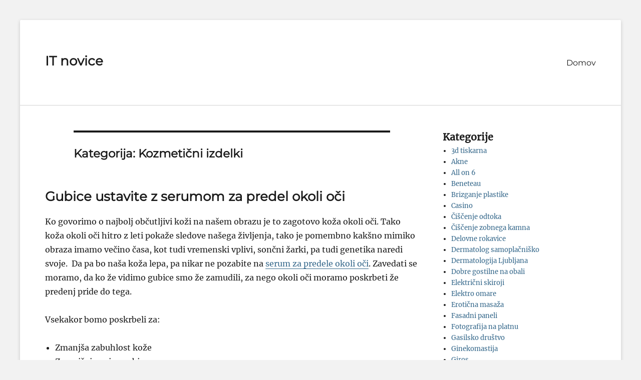

--- FILE ---
content_type: text/html; charset=UTF-8
request_url: https://www.itnovice.si/category/kozmeticni-izdelki/
body_size: 11830
content:
        <!DOCTYPE html>
        <html dir="ltr" lang="sl-SI" prefix="og: https://ogp.me/ns#">
        
<head>
        <meta charset="UTF-8">
        <meta name="viewport" content="width=device-width, initial-scale=1, minimum-scale=1">
        <link rel="profile" href="http://gmpg.org/xfn/11">
        <link rel="pingback" href="https://www.itnovice.si/xmlrpc.php">
        <title>Kozmetični izdelki - IT novice</title>

		<!-- All in One SEO 4.9.3 - aioseo.com -->
	<meta name="robots" content="max-image-preview:large" />
	<link rel="canonical" href="https://www.itnovice.si/category/kozmeticni-izdelki/" />
	<meta name="generator" content="All in One SEO (AIOSEO) 4.9.3" />
		<script type="application/ld+json" class="aioseo-schema">
			{"@context":"https:\/\/schema.org","@graph":[{"@type":"BreadcrumbList","@id":"https:\/\/www.itnovice.si\/category\/kozmeticni-izdelki\/#breadcrumblist","itemListElement":[{"@type":"ListItem","@id":"https:\/\/www.itnovice.si#listItem","position":1,"name":"Domov","item":"https:\/\/www.itnovice.si","nextItem":{"@type":"ListItem","@id":"https:\/\/www.itnovice.si\/category\/kozmeticni-izdelki\/#listItem","name":"Kozmeti\u010dni izdelki"}},{"@type":"ListItem","@id":"https:\/\/www.itnovice.si\/category\/kozmeticni-izdelki\/#listItem","position":2,"name":"Kozmeti\u010dni izdelki","previousItem":{"@type":"ListItem","@id":"https:\/\/www.itnovice.si#listItem","name":"Domov"}}]},{"@type":"CollectionPage","@id":"https:\/\/www.itnovice.si\/category\/kozmeticni-izdelki\/#collectionpage","url":"https:\/\/www.itnovice.si\/category\/kozmeticni-izdelki\/","name":"Kozmeti\u010dni izdelki - IT novice","inLanguage":"sl-SI","isPartOf":{"@id":"https:\/\/www.itnovice.si\/#website"},"breadcrumb":{"@id":"https:\/\/www.itnovice.si\/category\/kozmeticni-izdelki\/#breadcrumblist"}},{"@type":"Organization","@id":"https:\/\/www.itnovice.si\/#organization","name":"IT novice","url":"https:\/\/www.itnovice.si\/"},{"@type":"WebSite","@id":"https:\/\/www.itnovice.si\/#website","url":"https:\/\/www.itnovice.si\/","name":"IT novice","inLanguage":"sl-SI","publisher":{"@id":"https:\/\/www.itnovice.si\/#organization"}}]}
		</script>
		<!-- All in One SEO -->

<link rel="alternate" type="application/rss+xml" title="IT novice &raquo; Vir" href="https://www.itnovice.si/feed/" />
<link rel="alternate" type="application/rss+xml" title="IT novice &raquo; Vir komentarjev" href="https://www.itnovice.si/comments/feed/" />
<link rel="alternate" type="application/rss+xml" title="IT novice &raquo; Kozmetični izdelki Vir kategorije" href="https://www.itnovice.si/category/kozmeticni-izdelki/feed/" />
<style id='wp-img-auto-sizes-contain-inline-css' type='text/css'>
img:is([sizes=auto i],[sizes^="auto," i]){contain-intrinsic-size:3000px 1500px}
/*# sourceURL=wp-img-auto-sizes-contain-inline-css */
</style>
<style id='wp-emoji-styles-inline-css' type='text/css'>

	img.wp-smiley, img.emoji {
		display: inline !important;
		border: none !important;
		box-shadow: none !important;
		height: 1em !important;
		width: 1em !important;
		margin: 0 0.07em !important;
		vertical-align: -0.1em !important;
		background: none !important;
		padding: 0 !important;
	}
/*# sourceURL=wp-emoji-styles-inline-css */
</style>
<style id='wp-block-library-inline-css' type='text/css'>
:root{--wp-block-synced-color:#7a00df;--wp-block-synced-color--rgb:122,0,223;--wp-bound-block-color:var(--wp-block-synced-color);--wp-editor-canvas-background:#ddd;--wp-admin-theme-color:#007cba;--wp-admin-theme-color--rgb:0,124,186;--wp-admin-theme-color-darker-10:#006ba1;--wp-admin-theme-color-darker-10--rgb:0,107,160.5;--wp-admin-theme-color-darker-20:#005a87;--wp-admin-theme-color-darker-20--rgb:0,90,135;--wp-admin-border-width-focus:2px}@media (min-resolution:192dpi){:root{--wp-admin-border-width-focus:1.5px}}.wp-element-button{cursor:pointer}:root .has-very-light-gray-background-color{background-color:#eee}:root .has-very-dark-gray-background-color{background-color:#313131}:root .has-very-light-gray-color{color:#eee}:root .has-very-dark-gray-color{color:#313131}:root .has-vivid-green-cyan-to-vivid-cyan-blue-gradient-background{background:linear-gradient(135deg,#00d084,#0693e3)}:root .has-purple-crush-gradient-background{background:linear-gradient(135deg,#34e2e4,#4721fb 50%,#ab1dfe)}:root .has-hazy-dawn-gradient-background{background:linear-gradient(135deg,#faaca8,#dad0ec)}:root .has-subdued-olive-gradient-background{background:linear-gradient(135deg,#fafae1,#67a671)}:root .has-atomic-cream-gradient-background{background:linear-gradient(135deg,#fdd79a,#004a59)}:root .has-nightshade-gradient-background{background:linear-gradient(135deg,#330968,#31cdcf)}:root .has-midnight-gradient-background{background:linear-gradient(135deg,#020381,#2874fc)}:root{--wp--preset--font-size--normal:16px;--wp--preset--font-size--huge:42px}.has-regular-font-size{font-size:1em}.has-larger-font-size{font-size:2.625em}.has-normal-font-size{font-size:var(--wp--preset--font-size--normal)}.has-huge-font-size{font-size:var(--wp--preset--font-size--huge)}.has-text-align-center{text-align:center}.has-text-align-left{text-align:left}.has-text-align-right{text-align:right}.has-fit-text{white-space:nowrap!important}#end-resizable-editor-section{display:none}.aligncenter{clear:both}.items-justified-left{justify-content:flex-start}.items-justified-center{justify-content:center}.items-justified-right{justify-content:flex-end}.items-justified-space-between{justify-content:space-between}.screen-reader-text{border:0;clip-path:inset(50%);height:1px;margin:-1px;overflow:hidden;padding:0;position:absolute;width:1px;word-wrap:normal!important}.screen-reader-text:focus{background-color:#ddd;clip-path:none;color:#444;display:block;font-size:1em;height:auto;left:5px;line-height:normal;padding:15px 23px 14px;text-decoration:none;top:5px;width:auto;z-index:100000}html :where(.has-border-color){border-style:solid}html :where([style*=border-top-color]){border-top-style:solid}html :where([style*=border-right-color]){border-right-style:solid}html :where([style*=border-bottom-color]){border-bottom-style:solid}html :where([style*=border-left-color]){border-left-style:solid}html :where([style*=border-width]){border-style:solid}html :where([style*=border-top-width]){border-top-style:solid}html :where([style*=border-right-width]){border-right-style:solid}html :where([style*=border-bottom-width]){border-bottom-style:solid}html :where([style*=border-left-width]){border-left-style:solid}html :where(img[class*=wp-image-]){height:auto;max-width:100%}:where(figure){margin:0 0 1em}html :where(.is-position-sticky){--wp-admin--admin-bar--position-offset:var(--wp-admin--admin-bar--height,0px)}@media screen and (max-width:600px){html :where(.is-position-sticky){--wp-admin--admin-bar--position-offset:0px}}

/*# sourceURL=wp-block-library-inline-css */
</style><style id='wp-block-categories-inline-css' type='text/css'>
.wp-block-categories{box-sizing:border-box}.wp-block-categories.alignleft{margin-right:2em}.wp-block-categories.alignright{margin-left:2em}.wp-block-categories.wp-block-categories-dropdown.aligncenter{text-align:center}.wp-block-categories .wp-block-categories__label{display:block;width:100%}
/*# sourceURL=https://www.itnovice.si/wp-includes/blocks/categories/style.min.css */
</style>
<style id='wp-block-heading-inline-css' type='text/css'>
h1:where(.wp-block-heading).has-background,h2:where(.wp-block-heading).has-background,h3:where(.wp-block-heading).has-background,h4:where(.wp-block-heading).has-background,h5:where(.wp-block-heading).has-background,h6:where(.wp-block-heading).has-background{padding:1.25em 2.375em}h1.has-text-align-left[style*=writing-mode]:where([style*=vertical-lr]),h1.has-text-align-right[style*=writing-mode]:where([style*=vertical-rl]),h2.has-text-align-left[style*=writing-mode]:where([style*=vertical-lr]),h2.has-text-align-right[style*=writing-mode]:where([style*=vertical-rl]),h3.has-text-align-left[style*=writing-mode]:where([style*=vertical-lr]),h3.has-text-align-right[style*=writing-mode]:where([style*=vertical-rl]),h4.has-text-align-left[style*=writing-mode]:where([style*=vertical-lr]),h4.has-text-align-right[style*=writing-mode]:where([style*=vertical-rl]),h5.has-text-align-left[style*=writing-mode]:where([style*=vertical-lr]),h5.has-text-align-right[style*=writing-mode]:where([style*=vertical-rl]),h6.has-text-align-left[style*=writing-mode]:where([style*=vertical-lr]),h6.has-text-align-right[style*=writing-mode]:where([style*=vertical-rl]){rotate:180deg}
/*# sourceURL=https://www.itnovice.si/wp-includes/blocks/heading/style.min.css */
</style>
<style id='wp-block-group-inline-css' type='text/css'>
.wp-block-group{box-sizing:border-box}:where(.wp-block-group.wp-block-group-is-layout-constrained){position:relative}
/*# sourceURL=https://www.itnovice.si/wp-includes/blocks/group/style.min.css */
</style>
<style id='wp-block-group-theme-inline-css' type='text/css'>
:where(.wp-block-group.has-background){padding:1.25em 2.375em}
/*# sourceURL=https://www.itnovice.si/wp-includes/blocks/group/theme.min.css */
</style>
<style id='global-styles-inline-css' type='text/css'>
:root{--wp--preset--aspect-ratio--square: 1;--wp--preset--aspect-ratio--4-3: 4/3;--wp--preset--aspect-ratio--3-4: 3/4;--wp--preset--aspect-ratio--3-2: 3/2;--wp--preset--aspect-ratio--2-3: 2/3;--wp--preset--aspect-ratio--16-9: 16/9;--wp--preset--aspect-ratio--9-16: 9/16;--wp--preset--color--black: #000000;--wp--preset--color--cyan-bluish-gray: #abb8c3;--wp--preset--color--white: #ffffff;--wp--preset--color--pale-pink: #f78da7;--wp--preset--color--vivid-red: #cf2e2e;--wp--preset--color--luminous-vivid-orange: #ff6900;--wp--preset--color--luminous-vivid-amber: #fcb900;--wp--preset--color--light-green-cyan: #7bdcb5;--wp--preset--color--vivid-green-cyan: #00d084;--wp--preset--color--pale-cyan-blue: #8ed1fc;--wp--preset--color--vivid-cyan-blue: #0693e3;--wp--preset--color--vivid-purple: #9b51e0;--wp--preset--color--medium-black: #222222;--wp--preset--color--gray: #f2f2f2;--wp--preset--color--blue: #34678a;--wp--preset--gradient--vivid-cyan-blue-to-vivid-purple: linear-gradient(135deg,rgb(6,147,227) 0%,rgb(155,81,224) 100%);--wp--preset--gradient--light-green-cyan-to-vivid-green-cyan: linear-gradient(135deg,rgb(122,220,180) 0%,rgb(0,208,130) 100%);--wp--preset--gradient--luminous-vivid-amber-to-luminous-vivid-orange: linear-gradient(135deg,rgb(252,185,0) 0%,rgb(255,105,0) 100%);--wp--preset--gradient--luminous-vivid-orange-to-vivid-red: linear-gradient(135deg,rgb(255,105,0) 0%,rgb(207,46,46) 100%);--wp--preset--gradient--very-light-gray-to-cyan-bluish-gray: linear-gradient(135deg,rgb(238,238,238) 0%,rgb(169,184,195) 100%);--wp--preset--gradient--cool-to-warm-spectrum: linear-gradient(135deg,rgb(74,234,220) 0%,rgb(151,120,209) 20%,rgb(207,42,186) 40%,rgb(238,44,130) 60%,rgb(251,105,98) 80%,rgb(254,248,76) 100%);--wp--preset--gradient--blush-light-purple: linear-gradient(135deg,rgb(255,206,236) 0%,rgb(152,150,240) 100%);--wp--preset--gradient--blush-bordeaux: linear-gradient(135deg,rgb(254,205,165) 0%,rgb(254,45,45) 50%,rgb(107,0,62) 100%);--wp--preset--gradient--luminous-dusk: linear-gradient(135deg,rgb(255,203,112) 0%,rgb(199,81,192) 50%,rgb(65,88,208) 100%);--wp--preset--gradient--pale-ocean: linear-gradient(135deg,rgb(255,245,203) 0%,rgb(182,227,212) 50%,rgb(51,167,181) 100%);--wp--preset--gradient--electric-grass: linear-gradient(135deg,rgb(202,248,128) 0%,rgb(113,206,126) 100%);--wp--preset--gradient--midnight: linear-gradient(135deg,rgb(2,3,129) 0%,rgb(40,116,252) 100%);--wp--preset--font-size--small: 13px;--wp--preset--font-size--medium: 20px;--wp--preset--font-size--large: 26px;--wp--preset--font-size--x-large: 42px;--wp--preset--font-size--normal: 16px;--wp--preset--font-size--huge: 28px;--wp--preset--spacing--20: 0.44rem;--wp--preset--spacing--30: 0.67rem;--wp--preset--spacing--40: 1rem;--wp--preset--spacing--50: 1.5rem;--wp--preset--spacing--60: 2.25rem;--wp--preset--spacing--70: 3.38rem;--wp--preset--spacing--80: 5.06rem;--wp--preset--shadow--natural: 6px 6px 9px rgba(0, 0, 0, 0.2);--wp--preset--shadow--deep: 12px 12px 50px rgba(0, 0, 0, 0.4);--wp--preset--shadow--sharp: 6px 6px 0px rgba(0, 0, 0, 0.2);--wp--preset--shadow--outlined: 6px 6px 0px -3px rgb(255, 255, 255), 6px 6px rgb(0, 0, 0);--wp--preset--shadow--crisp: 6px 6px 0px rgb(0, 0, 0);}:where(.is-layout-flex){gap: 0.5em;}:where(.is-layout-grid){gap: 0.5em;}body .is-layout-flex{display: flex;}.is-layout-flex{flex-wrap: wrap;align-items: center;}.is-layout-flex > :is(*, div){margin: 0;}body .is-layout-grid{display: grid;}.is-layout-grid > :is(*, div){margin: 0;}:where(.wp-block-columns.is-layout-flex){gap: 2em;}:where(.wp-block-columns.is-layout-grid){gap: 2em;}:where(.wp-block-post-template.is-layout-flex){gap: 1.25em;}:where(.wp-block-post-template.is-layout-grid){gap: 1.25em;}.has-black-color{color: var(--wp--preset--color--black) !important;}.has-cyan-bluish-gray-color{color: var(--wp--preset--color--cyan-bluish-gray) !important;}.has-white-color{color: var(--wp--preset--color--white) !important;}.has-pale-pink-color{color: var(--wp--preset--color--pale-pink) !important;}.has-vivid-red-color{color: var(--wp--preset--color--vivid-red) !important;}.has-luminous-vivid-orange-color{color: var(--wp--preset--color--luminous-vivid-orange) !important;}.has-luminous-vivid-amber-color{color: var(--wp--preset--color--luminous-vivid-amber) !important;}.has-light-green-cyan-color{color: var(--wp--preset--color--light-green-cyan) !important;}.has-vivid-green-cyan-color{color: var(--wp--preset--color--vivid-green-cyan) !important;}.has-pale-cyan-blue-color{color: var(--wp--preset--color--pale-cyan-blue) !important;}.has-vivid-cyan-blue-color{color: var(--wp--preset--color--vivid-cyan-blue) !important;}.has-vivid-purple-color{color: var(--wp--preset--color--vivid-purple) !important;}.has-black-background-color{background-color: var(--wp--preset--color--black) !important;}.has-cyan-bluish-gray-background-color{background-color: var(--wp--preset--color--cyan-bluish-gray) !important;}.has-white-background-color{background-color: var(--wp--preset--color--white) !important;}.has-pale-pink-background-color{background-color: var(--wp--preset--color--pale-pink) !important;}.has-vivid-red-background-color{background-color: var(--wp--preset--color--vivid-red) !important;}.has-luminous-vivid-orange-background-color{background-color: var(--wp--preset--color--luminous-vivid-orange) !important;}.has-luminous-vivid-amber-background-color{background-color: var(--wp--preset--color--luminous-vivid-amber) !important;}.has-light-green-cyan-background-color{background-color: var(--wp--preset--color--light-green-cyan) !important;}.has-vivid-green-cyan-background-color{background-color: var(--wp--preset--color--vivid-green-cyan) !important;}.has-pale-cyan-blue-background-color{background-color: var(--wp--preset--color--pale-cyan-blue) !important;}.has-vivid-cyan-blue-background-color{background-color: var(--wp--preset--color--vivid-cyan-blue) !important;}.has-vivid-purple-background-color{background-color: var(--wp--preset--color--vivid-purple) !important;}.has-black-border-color{border-color: var(--wp--preset--color--black) !important;}.has-cyan-bluish-gray-border-color{border-color: var(--wp--preset--color--cyan-bluish-gray) !important;}.has-white-border-color{border-color: var(--wp--preset--color--white) !important;}.has-pale-pink-border-color{border-color: var(--wp--preset--color--pale-pink) !important;}.has-vivid-red-border-color{border-color: var(--wp--preset--color--vivid-red) !important;}.has-luminous-vivid-orange-border-color{border-color: var(--wp--preset--color--luminous-vivid-orange) !important;}.has-luminous-vivid-amber-border-color{border-color: var(--wp--preset--color--luminous-vivid-amber) !important;}.has-light-green-cyan-border-color{border-color: var(--wp--preset--color--light-green-cyan) !important;}.has-vivid-green-cyan-border-color{border-color: var(--wp--preset--color--vivid-green-cyan) !important;}.has-pale-cyan-blue-border-color{border-color: var(--wp--preset--color--pale-cyan-blue) !important;}.has-vivid-cyan-blue-border-color{border-color: var(--wp--preset--color--vivid-cyan-blue) !important;}.has-vivid-purple-border-color{border-color: var(--wp--preset--color--vivid-purple) !important;}.has-vivid-cyan-blue-to-vivid-purple-gradient-background{background: var(--wp--preset--gradient--vivid-cyan-blue-to-vivid-purple) !important;}.has-light-green-cyan-to-vivid-green-cyan-gradient-background{background: var(--wp--preset--gradient--light-green-cyan-to-vivid-green-cyan) !important;}.has-luminous-vivid-amber-to-luminous-vivid-orange-gradient-background{background: var(--wp--preset--gradient--luminous-vivid-amber-to-luminous-vivid-orange) !important;}.has-luminous-vivid-orange-to-vivid-red-gradient-background{background: var(--wp--preset--gradient--luminous-vivid-orange-to-vivid-red) !important;}.has-very-light-gray-to-cyan-bluish-gray-gradient-background{background: var(--wp--preset--gradient--very-light-gray-to-cyan-bluish-gray) !important;}.has-cool-to-warm-spectrum-gradient-background{background: var(--wp--preset--gradient--cool-to-warm-spectrum) !important;}.has-blush-light-purple-gradient-background{background: var(--wp--preset--gradient--blush-light-purple) !important;}.has-blush-bordeaux-gradient-background{background: var(--wp--preset--gradient--blush-bordeaux) !important;}.has-luminous-dusk-gradient-background{background: var(--wp--preset--gradient--luminous-dusk) !important;}.has-pale-ocean-gradient-background{background: var(--wp--preset--gradient--pale-ocean) !important;}.has-electric-grass-gradient-background{background: var(--wp--preset--gradient--electric-grass) !important;}.has-midnight-gradient-background{background: var(--wp--preset--gradient--midnight) !important;}.has-small-font-size{font-size: var(--wp--preset--font-size--small) !important;}.has-medium-font-size{font-size: var(--wp--preset--font-size--medium) !important;}.has-large-font-size{font-size: var(--wp--preset--font-size--large) !important;}.has-x-large-font-size{font-size: var(--wp--preset--font-size--x-large) !important;}
/*# sourceURL=global-styles-inline-css */
</style>

<style id='classic-theme-styles-inline-css' type='text/css'>
/*! This file is auto-generated */
.wp-block-button__link{color:#fff;background-color:#32373c;border-radius:9999px;box-shadow:none;text-decoration:none;padding:calc(.667em + 2px) calc(1.333em + 2px);font-size:1.125em}.wp-block-file__button{background:#32373c;color:#fff;text-decoration:none}
/*# sourceURL=/wp-includes/css/classic-themes.min.css */
</style>
<link rel='stylesheet' id='clean-education-fonts-css' href='https://www.itnovice.si/wp-content/fonts/3814d38e92ac71bf6990edd764c03a40.css?ver=2.4.1' type='text/css' media='all' />
<link rel='stylesheet' id='clean-education-style-css' href='https://www.itnovice.si/wp-content/themes/clean-education/style.css?ver=20260108-73647' type='text/css' media='all' />
<link rel='stylesheet' id='clean-education-block-style-css' href='https://www.itnovice.si/wp-content/themes/clean-education/css/blocks.css?ver=1.0' type='text/css' media='all' />
<link rel='stylesheet' id='font-awesome-css' href='https://www.itnovice.si/wp-content/themes/clean-education/css/font-awesome/css/all.min.css?ver=6.7.2' type='text/css' media='all' />
<script type="text/javascript" src="https://www.itnovice.si/wp-includes/js/jquery/jquery.min.js?ver=3.7.1" id="jquery-core-js"></script>
<script type="text/javascript" src="https://www.itnovice.si/wp-includes/js/jquery/jquery-migrate.min.js?ver=3.4.1" id="jquery-migrate-js"></script>
<script type="text/javascript" id="clean-education-custom-scripts-js-extra">
/* <![CDATA[ */
var screenReaderText = {"expand":"expand child menu","collapse":"collapse child menu"};
//# sourceURL=clean-education-custom-scripts-js-extra
/* ]]> */
</script>
<script type="text/javascript" src="https://www.itnovice.si/wp-content/themes/clean-education/js/custom-scripts.min.js" id="clean-education-custom-scripts-js"></script>
<link rel="https://api.w.org/" href="https://www.itnovice.si/wp-json/" /><link rel="alternate" title="JSON" type="application/json" href="https://www.itnovice.si/wp-json/wp/v2/categories/347" /><link rel="EditURI" type="application/rsd+xml" title="RSD" href="https://www.itnovice.si/xmlrpc.php?rsd" />
<meta name="generator" content="WordPress 6.9" />
<link rel='stylesheet' id='remove-style-meta-css' href='https://www.itnovice.si/wp-content/plugins/wp-author-date-and-meta-remover/css/entrymetastyle.css?ver=1.0' type='text/css' media='all' />
</head>

<body class="archive category category-kozmeticni-izdelki category-347 wp-embed-responsive wp-theme-clean-education two-columns content-left excerpt-image-left mobile-menu-one">


        <div id="page" class="hfeed site">
                <a class="skip-link screen-reader-text" href="#content">Skip to content</a>

        <header id="masthead" class="site-header" role="banner">
            <div class="wrapper site-header-main">
        <div class="site-branding"><div id="site-header" ><p class="site-title"><a href="https://www.itnovice.si/">IT novice</a></p><p class="site-description"></p>
		</div><!-- #site-header --></div><!-- #site-branding-->        <button id="menu-toggle-primary" class="menu-toggle">Menu</button>

        <div id="site-header-menu-primary" class="site-header-menu">
                <nav id="site-navigation-primary" class="main-navigation" role="navigation" aria-label="Primary Menu">
                <h3 class="screen-reader-text">Primary menu</h3>
                    <div class="default-page-menu"><ul id="wp-page-menu" class="menu primary-menu"><li ><a href="https://www.itnovice.si/">Domov</a></li></ul></div>                </nav><!-- .main-navigation -->
        </div><!-- .site-header-menu -->
                </div><!-- .wrapper -->
        </header><!-- #masthead -->
        <!-- Disable Header Image -->        <div id="content" class="site-content">
            <div class="wrapper">
    
	<div id="primary" class="content-area">
		<main id="main" class="site-main" role="main">

		
			<header class="page-header">
				<h1 class="page-title">Kategorija: <span>Kozmetični izdelki</span></h1>			</header><!-- .page-header -->

						
				
<article id="post-552" class="post-552 post type-post status-publish format-standard hentry category-kozmeticni-izdelki tag-serum-za-obraz tag-serum-za-okoli-oci tag-serum-za-predel-okoli-oci">
	<div class="archive-post-wrap">
		
		<div class="entry-container">
			<header class="entry-header">
				
				<h2 class="entry-title"><a href="https://www.itnovice.si/2018/02/13/gubice-ustavite-z-serumom-za-predel-okoli-oci/" rel="bookmark">Gubice ustavite z serumom za predel okoli oči</a></h2>

				
					<p class="entry-meta"><span class="posted-on"><span class="screen-reader-text">Posted on</span><a href="https://www.itnovice.si/2018/02/13/gubice-ustavite-z-serumom-za-predel-okoli-oci/" rel="bookmark"><time class="entry-date published updated" datetime="2018-02-13T07:51:31+01:00">13 februarja, 2018</time></a></span></p><!-- .entry-meta -->
							</header><!-- .entry-header -->

							<div class="entry-summary">
					<p>Ko govorimo o najbolj občutljivi koži na našem obrazu je to zagotovo koža okoli oči. Tako koža okoli oči hitro z leti pokaže sledove našega življenja, tako je pomembno kakšno mimiko obraza imamo večino časa, kot tudi vremenski vplivi, sončni žarki, pa tudi genetika naredi svoje.  Da pa bo naša koža lepa, pa nikar ne pozabite na <a href="https://xtremelashes.si/si/spletna-trgovina/kozmeticni-izdelki/serum-za-predel-okoli-oci-15-ml">serum za predele okoli oči</a>. Zavedati se moramo, da ko že vidimo gubice smo že zamudili, za nego okoli oči moramo poskrbeti že predenj pride do tega.</p>
<p>Vsekakor bomo poskrbeli za:</p>
<ul>
<li>Zmanjša zabuhlost kože</li>
<li>Zmanjšuje pojav gubic</li>
<li>Koža je bolj napeta in zdrava</li>
<li>Kožo navlaži</li>
</ul>
<p>Velikokrat mislimo, da lahko z kremo, ki smo jo izbrali za naš tip kože na obrazu, tudi poskrbimo za predel okoli oči. Na žalost to ne drži. Če bomo želele doseči zdrav videz kože, brez zabuhlosti in manj gubic, bomo mogle izbrati pravilni serum za predele okoli oči. Žal z kremami za obraz tega efekta ne bomo dosegle. Je pa res, da včasih ko je naša koža še napeta in lepa, hočemo prihraniti in hitro na serum okoli oči pozabimo. Vendar se nam lahko zgodi, da bomo prepozni. Potem pa bo veliko težje dobiti nazaj pogled brez gubic in lahko bomo negovale kožo od teh gubic naprej, ki smo jih že pridobile. Tako, da nikoli ni prepozno za serum okoli oči in ne pozabite vprašati za nasvet, predenj izberete, saj vam bodo za to usposobljene osebe povedale kateri je pravi točno za vašo kožo okoli oči.</p>
<p>Pa le ne pozabite, da gledate tudi na kvaliteto, ki imajo potrdilo o klinično dokazanih učinkih seruma, kajti le tako boste dosegli efekt, ki ga želite, saj na trgu se ponuja ogromno zlaganih izdelkov in prav tako tudi serumov za predel okoli oči. Naj zasije vaš obraz in vaš pogled na obrazu.&hellip;</p>				</div><!-- .entry-summary -->
			
			<footer class="entry-footer">
				<p class="entry-meta"><span class="cat-links"><span class="screen-reader-text">Categories</span><a href="https://www.itnovice.si/category/kozmeticni-izdelki/" rel="category tag">Kozmetični izdelki</a></span><span class="tags-links"><span class="screen-reader-text">Tags</span><a href="https://www.itnovice.si/tag/serum-za-obraz/" rel="tag">serum za obraz</a>, <a href="https://www.itnovice.si/tag/serum-za-okoli-oci/" rel="tag">serum za okoli oči</a>, <a href="https://www.itnovice.si/tag/serum-za-predel-okoli-oci/" rel="tag">serum za predel okoli oči</a></span></p><!-- .entry-meta -->			</footer><!-- .entry-footer -->
		</div><!-- .entry-container -->
	</div><!-- .archive-post-wrap -->
</article><!-- #post -->
			
					
		</main><!-- #main -->
	</div><!-- #primary -->

	<aside class="sidebar sidebar-primary widget-area" role="complementary">
		<section id="block-6" class="widget widget_block"><div class="widget-wrap"><div class="wp-block-group"><div class="wp-block-group__inner-container is-layout-flow wp-block-group-is-layout-flow"><h2 class="wp-block-heading">Kategorije</h2><ul class="wp-block-categories-list wp-block-categories">	<li class="cat-item cat-item-408"><a href="https://www.itnovice.si/category/3d-tiskarna/">3d tiskarna</a>
</li>
	<li class="cat-item cat-item-185"><a href="https://www.itnovice.si/category/akne/">Akne</a>
</li>
	<li class="cat-item cat-item-516"><a href="https://www.itnovice.si/category/all-on-6/">All on 6</a>
</li>
	<li class="cat-item cat-item-250"><a href="https://www.itnovice.si/category/beneteau/">Beneteau</a>
</li>
	<li class="cat-item cat-item-314"><a href="https://www.itnovice.si/category/brizganje-plastike/">Brizganje plastike</a>
</li>
	<li class="cat-item cat-item-360"><a href="https://www.itnovice.si/category/casino/">Casino</a>
</li>
	<li class="cat-item cat-item-390"><a href="https://www.itnovice.si/category/ciscenje-odtoka/">Čiščenje odtoka</a>
</li>
	<li class="cat-item cat-item-205"><a href="https://www.itnovice.si/category/ciscenje-zobnega-kamna/">Čiščenje zobnega kamna</a>
</li>
	<li class="cat-item cat-item-285"><a href="https://www.itnovice.si/category/delovne-rokavice/">Delovne rokavice</a>
</li>
	<li class="cat-item cat-item-200"><a href="https://www.itnovice.si/category/dermatolog-samoplacnisko/">Dermatolog samoplačniško</a>
</li>
	<li class="cat-item cat-item-467"><a href="https://www.itnovice.si/category/dermatologija-ljubljana/">Dermatologija Ljubljana</a>
</li>
	<li class="cat-item cat-item-255"><a href="https://www.itnovice.si/category/dobre-gostilne-na-obali/">Dobre gostilne na obali</a>
</li>
	<li class="cat-item cat-item-462"><a href="https://www.itnovice.si/category/elektricni-skiroji/">Električni skiroji</a>
</li>
	<li class="cat-item cat-item-440"><a href="https://www.itnovice.si/category/elektro-omare/">Elektro omare</a>
</li>
	<li class="cat-item cat-item-354"><a href="https://www.itnovice.si/category/eroticna-masaza/">Erotična masaža</a>
</li>
	<li class="cat-item cat-item-363"><a href="https://www.itnovice.si/category/fasadni-paneli/">Fasadni paneli</a>
</li>
	<li class="cat-item cat-item-498"><a href="https://www.itnovice.si/category/fotografija-na-platnu/">Fotografija na platnu</a>
</li>
	<li class="cat-item cat-item-19"><a href="https://www.itnovice.si/category/gasilsko-drustvo/">Gasilsko društvo</a>
</li>
	<li class="cat-item cat-item-101"><a href="https://www.itnovice.si/category/ginekomastija/">Ginekomastija</a>
</li>
	<li class="cat-item cat-item-118"><a href="https://www.itnovice.si/category/giros/">Giros</a>
</li>
	<li class="cat-item cat-item-190"><a href="https://www.itnovice.si/category/gradbeni-oder/">Gradbeni oder</a>
</li>
	<li class="cat-item cat-item-95"><a href="https://www.itnovice.si/category/hipnoza/">Hipnoza</a>
</li>
	<li class="cat-item cat-item-230"><a href="https://www.itnovice.si/category/homologacija/">Homologacija</a>
</li>
	<li class="cat-item cat-item-545"><a href="https://www.itnovice.si/category/hrana-in-zdravje-psov/">Hrana in zdravje psov</a>
</li>
	<li class="cat-item cat-item-84"><a href="https://www.itnovice.si/category/illy/">Illy</a>
</li>
	<li class="cat-item cat-item-450"><a href="https://www.itnovice.si/category/industrijska-vrata/">Industrijska vrata</a>
</li>
	<li class="cat-item cat-item-456"><a href="https://www.itnovice.si/category/izobrazevanje/">Izobraževanje</a>
</li>
	<li class="cat-item cat-item-166"><a href="https://www.itnovice.si/category/izola-restavracije/">Izola restavracije</a>
</li>
	<li class="cat-item cat-item-310"><a href="https://www.itnovice.si/category/izpit-za-voditelja-colna/">Izpit za voditelja čolna</a>
</li>
	<li class="cat-item cat-item-300"><a href="https://www.itnovice.si/category/kamera-pokljuka/">Kamera Pokljuka</a>
</li>
	<li class="cat-item cat-item-142"><a href="https://www.itnovice.si/category/kavc/">Kavč</a>
</li>
	<li class="cat-item cat-item-61"><a href="https://www.itnovice.si/category/klicni-center/">Klicni center</a>
</li>
	<li class="cat-item cat-item-180"><a href="https://www.itnovice.si/category/kolagen/">Kolagen</a>
</li>
	<li class="cat-item cat-item-176"><a href="https://www.itnovice.si/category/koncerti/">Koncerti</a>
</li>
	<li class="cat-item cat-item-317"><a href="https://www.itnovice.si/category/konopljino-olje/">Konopljino olje</a>
</li>
	<li class="cat-item cat-item-295"><a href="https://www.itnovice.si/category/kopalniske-ploscice/">Kopalniške ploščice</a>
</li>
	<li class="cat-item cat-item-420"><a href="https://www.itnovice.si/category/kotnik/">Kotnik</a>
</li>
	<li class="cat-item cat-item-347 current-cat"><a aria-current="page" href="https://www.itnovice.si/category/kozmeticni-izdelki/">Kozmetični izdelki</a>
</li>
	<li class="cat-item cat-item-305"><a href="https://www.itnovice.si/category/kuhinje/">Kuhinje</a>
</li>
	<li class="cat-item cat-item-337"><a href="https://www.itnovice.si/category/kuhinje-po-meri/">Kuhinje po meri</a>
</li>
	<li class="cat-item cat-item-206"><a href="https://www.itnovice.si/category/lavazza/">Lavazza</a>
</li>
	<li class="cat-item cat-item-479"><a href="https://www.itnovice.si/category/lektoriranje/">Lektoriranje</a>
</li>
	<li class="cat-item cat-item-13"><a href="https://www.itnovice.si/category/lezalniki/">Ležalniki</a>
</li>
	<li class="cat-item cat-item-40"><a href="https://www.itnovice.si/category/likalniki/">Likalniki</a>
</li>
	<li class="cat-item cat-item-112"><a href="https://www.itnovice.si/category/lisjak/">Lisjak</a>
</li>
	<li class="cat-item cat-item-3"><a href="https://www.itnovice.si/category/mapa/">Mapa</a>
</li>
	<li class="cat-item cat-item-160"><a href="https://www.itnovice.si/category/mehcanje-vode/">Mehčanje vode</a>
</li>
	<li class="cat-item cat-item-504"><a href="https://www.itnovice.si/category/moda-in-dodatki/">Moda in dodatki</a>
</li>
	<li class="cat-item cat-item-290"><a href="https://www.itnovice.si/category/najem-motornega-colna/">Najem motornega čolna</a>
</li>
	<li class="cat-item cat-item-225"><a href="https://www.itnovice.si/category/nepremicnine-lucija/">Nepremičnine Lucija</a>
</li>
	<li class="cat-item cat-item-399"><a href="https://www.itnovice.si/category/nepremicnine-portoroz/">Nepremičnine Portorož</a>
</li>
	<li class="cat-item cat-item-539"><a href="https://www.itnovice.si/category/obdarovanje-in-presenecenja/">Obdarovanje in presenečenja</a>
</li>
	<li class="cat-item cat-item-280"><a href="https://www.itnovice.si/category/obleke-za-valeto/">Obleke za valeto</a>
</li>
	<li class="cat-item cat-item-379"><a href="https://www.itnovice.si/category/oblikovanje-obrvi/">Oblikovanje obrvi</a>
</li>
	<li class="cat-item cat-item-510"><a href="https://www.itnovice.si/category/ograjni-sistemi-in-resitve/">ograjni sistemi in rešitve</a>
</li>
	<li class="cat-item cat-item-220"><a href="https://www.itnovice.si/category/omega-3/">Omega 3</a>
</li>
	<li class="cat-item cat-item-24"><a href="https://www.itnovice.si/category/operacija-nosu/">Operacija nosu</a>
</li>
	<li class="cat-item cat-item-339"><a href="https://www.itnovice.si/category/orescki/">Oreščki</a>
</li>
	<li class="cat-item cat-item-56"><a href="https://www.itnovice.si/category/ortodont/">Ortodont</a>
</li>
	<li class="cat-item cat-item-260"><a href="https://www.itnovice.si/category/osebna-rast/">Osebna rast</a>
</li>
	<li class="cat-item cat-item-492"><a href="https://www.itnovice.si/category/paragliding-bovec/">Paragliding Bovec</a>
</li>
	<li class="cat-item cat-item-384"><a href="https://www.itnovice.si/category/pas-za-pravilno-drzo/">Pas za pravilno držo</a>
</li>
	<li class="cat-item cat-item-473"><a href="https://www.itnovice.si/category/pasni-pastir/">Pašni pastir</a>
</li>
	<li class="cat-item cat-item-321"><a href="https://www.itnovice.si/category/pisarniski-stol/">Pisarniški stol</a>
</li>
	<li class="cat-item cat-item-382"><a href="https://www.itnovice.si/category/pistacija/">Pistacija</a>
</li>
	<li class="cat-item cat-item-107"><a href="https://www.itnovice.si/category/plavanje/">Plavanje</a>
</li>
	<li class="cat-item cat-item-351"><a href="https://www.itnovice.si/category/plise-zavese/">Plise zavese</a>
</li>
	<li class="cat-item cat-item-372"><a href="https://www.itnovice.si/category/plovila/">Plovila</a>
</li>
	<li class="cat-item cat-item-195"><a href="https://www.itnovice.si/category/polkna/">Polkna</a>
</li>
	<li class="cat-item cat-item-342"><a href="https://www.itnovice.si/category/poroka/">Poroka</a>
</li>
	<li class="cat-item cat-item-522"><a href="https://www.itnovice.si/category/poslovna-tajnica/">Poslovna tajnica</a>
</li>
	<li class="cat-item cat-item-357"><a href="https://www.itnovice.si/category/postelja/">Postelja</a>
</li>
	<li class="cat-item cat-item-34"><a href="https://www.itnovice.si/category/postenje/">Postenje</a>
</li>
	<li class="cat-item cat-item-8"><a href="https://www.itnovice.si/category/pralnica/">Pralnica</a>
</li>
	<li class="cat-item cat-item-154"><a href="https://www.itnovice.si/category/pregled-oci-maribor/">Pregled oči Maribor</a>
</li>
	<li class="cat-item cat-item-528"><a href="https://www.itnovice.si/category/prezracevanje/">Prezračevanje</a>
</li>
	<li class="cat-item cat-item-368"><a href="https://www.itnovice.si/category/racunovodski-servis/">Računovodski servis</a>
</li>
	<li class="cat-item cat-item-426"><a href="https://www.itnovice.si/category/reklame/">Reklame</a>
</li>
	<li class="cat-item cat-item-376"><a href="https://www.itnovice.si/category/rent-a-car/">Rent a car</a>
</li>
	<li class="cat-item cat-item-387"><a href="https://www.itnovice.si/category/rocne-ure/">Ročne ure</a>
</li>
	<li class="cat-item cat-item-50"><a href="https://www.itnovice.si/category/samolepilne-folije/">Samolepilne folije</a>
</li>
	<li class="cat-item cat-item-136"><a href="https://www.itnovice.si/category/samoplacniska-gastroskopija-cena/">Samoplačniška gastroskopija cena</a>
</li>
	<li class="cat-item cat-item-130"><a href="https://www.itnovice.si/category/sampon-proti-izpadanju-las/">Šampon proti izpadanju las</a>
</li>
	<li class="cat-item cat-item-78"><a href="https://www.itnovice.si/category/sedezne-garniture/">Sedežne garniture</a>
</li>
	<li class="cat-item cat-item-328"><a href="https://www.itnovice.si/category/sencila/">Senčila</a>
</li>
	<li class="cat-item cat-item-148"><a href="https://www.itnovice.si/category/skalnjak/">Skalnjak</a>
</li>
	<li class="cat-item cat-item-89"><a href="https://www.itnovice.si/category/sladek-krompir/">Sladek krompir</a>
</li>
	<li class="cat-item cat-item-124"><a href="https://www.itnovice.si/category/snegobran/">Snegobran</a>
</li>
	<li class="cat-item cat-item-431"><a href="https://www.itnovice.si/category/socialna-omrezja/">Socialna omrežja</a>
</li>
	<li class="cat-item cat-item-435"><a href="https://www.itnovice.si/category/spodnje-perilo/">Spodnje perilo</a>
</li>
	<li class="cat-item cat-item-270"><a href="https://www.itnovice.si/category/sportna-prehrana/">Športna prehrana</a>
</li>
	<li class="cat-item cat-item-211"><a href="https://www.itnovice.si/category/streha/">Streha</a>
</li>
	<li class="cat-item cat-item-29"><a href="https://www.itnovice.si/category/strelni-daljnogled/">Strelni daljnogled</a>
</li>
	<li class="cat-item cat-item-485"><a href="https://www.itnovice.si/category/stresniki/">Strešniki</a>
</li>
	<li class="cat-item cat-item-171"><a href="https://www.itnovice.si/category/stropna-luc/">Stropna luč</a>
</li>
	<li class="cat-item cat-item-72"><a href="https://www.itnovice.si/category/sup/">Sup</a>
</li>
	<li class="cat-item cat-item-275"><a href="https://www.itnovice.si/category/superge/">Superge</a>
</li>
	<li class="cat-item cat-item-66"><a href="https://www.itnovice.si/category/svetilke/">Svetilke</a>
</li>
	<li class="cat-item cat-item-45"><a href="https://www.itnovice.si/category/tende-cenik/">Tende cenik</a>
</li>
	<li class="cat-item cat-item-534"><a href="https://www.itnovice.si/category/tisk-na-majice/">Tisk na majice</a>
</li>
	<li class="cat-item cat-item-245"><a href="https://www.itnovice.si/category/toplotne-crpalke/">Toplotne črpalke</a>
</li>
	<li class="cat-item cat-item-265"><a href="https://www.itnovice.si/category/trenta/">Trenta</a>
</li>
	<li class="cat-item cat-item-1"><a href="https://www.itnovice.si/category/uncategorized/">Uncategorized</a>
</li>
	<li class="cat-item cat-item-332"><a href="https://www.itnovice.si/category/vitamin-c/">Vitamin C</a>
</li>
	<li class="cat-item cat-item-325"><a href="https://www.itnovice.si/category/vozniski-izpit/">Vozniški izpit</a>
</li>
	<li class="cat-item cat-item-240"><a href="https://www.itnovice.si/category/vrascen-noht/">Vraščen noht</a>
</li>
	<li class="cat-item cat-item-551"><a href="https://www.itnovice.si/category/vrtna-hiska/">Vrtna hiška</a>
</li>
	<li class="cat-item cat-item-414"><a href="https://www.itnovice.si/category/vzmetnica/">Vzmetnica</a>
</li>
	<li class="cat-item cat-item-215"><a href="https://www.itnovice.si/category/zar-miza/">Žar miza</a>
</li>
	<li class="cat-item cat-item-235"><a href="https://www.itnovice.si/category/zleb/">Žleb</a>
</li>
	<li class="cat-item cat-item-444"><a href="https://www.itnovice.si/category/zunanja-sencila/">Zunanja senčila</a>
</li>
</ul></div></div></div><!-- .widget-wrap --></section><!-- .widget --><section id="tag_cloud-2" class="widget widget_tag_cloud"><div class="widget-wrap"><h2 class="widget-title">Oznake</h2><div class="tagcloud"><a href="https://www.itnovice.si/tag/3d-modeliranje/" class="tag-cloud-link tag-link-409 tag-link-position-1" style="font-size: 8pt;" aria-label="3d modeliranje (1 predmet)">3d modeliranje</a>
<a href="https://www.itnovice.si/tag/3d-tiskanje/" class="tag-cloud-link tag-link-410 tag-link-position-2" style="font-size: 8pt;" aria-label="3d tiskanje (1 predmet)">3d tiskanje</a>
<a href="https://www.itnovice.si/tag/3d-tiskarna/" class="tag-cloud-link tag-link-411 tag-link-position-3" style="font-size: 8pt;" aria-label="3d tiskarna (1 predmet)">3d tiskarna</a>
<a href="https://www.itnovice.si/tag/bolecine-v-vratu/" class="tag-cloud-link tag-link-386 tag-link-position-4" style="font-size: 8pt;" aria-label="bolečine v vratu (1 predmet)">bolečine v vratu</a>
<a href="https://www.itnovice.si/tag/casino/" class="tag-cloud-link tag-link-361 tag-link-position-5" style="font-size: 8pt;" aria-label="casino (1 predmet)">casino</a>
<a href="https://www.itnovice.si/tag/fasada/" class="tag-cloud-link tag-link-364 tag-link-position-6" style="font-size: 8pt;" aria-label="fasada (1 predmet)">fasada</a>
<a href="https://www.itnovice.si/tag/fasadni-paneli/" class="tag-cloud-link tag-link-365 tag-link-position-7" style="font-size: 8pt;" aria-label="fasadni paneli (1 predmet)">fasadni paneli</a>
<a href="https://www.itnovice.si/tag/fipos/" class="tag-cloud-link tag-link-371 tag-link-position-8" style="font-size: 8pt;" aria-label="fipos (1 predmet)">fipos</a>
<a href="https://www.itnovice.si/tag/graficno-obdelovanje/" class="tag-cloud-link tag-link-412 tag-link-position-9" style="font-size: 8pt;" aria-label="grafično obdelovanje (1 predmet)">grafično obdelovanje</a>
<a href="https://www.itnovice.si/tag/igralnistvo/" class="tag-cloud-link tag-link-362 tag-link-position-10" style="font-size: 8pt;" aria-label="igralništvo (1 predmet)">igralništvo</a>
<a href="https://www.itnovice.si/tag/kuhinje-po-meri/" class="tag-cloud-link tag-link-306 tag-link-position-11" style="font-size: 22pt;" aria-label="kuhinje po meri (2 predmeta)">kuhinje po meri</a>
<a href="https://www.itnovice.si/tag/kvaliteta-vzmetnice/" class="tag-cloud-link tag-link-416 tag-link-position-12" style="font-size: 8pt;" aria-label="kvaliteta vzmetnice (1 predmet)">kvaliteta vzmetnice</a>
<a href="https://www.itnovice.si/tag/najem-plovila/" class="tag-cloud-link tag-link-375 tag-link-position-13" style="font-size: 8pt;" aria-label="najem plovila (1 predmet)">najem plovila</a>
<a href="https://www.itnovice.si/tag/nakup-3d-tiskalnika/" class="tag-cloud-link tag-link-413 tag-link-position-14" style="font-size: 8pt;" aria-label="nakup 3d tiskalnika (1 predmet)">nakup 3d tiskalnika</a>
<a href="https://www.itnovice.si/tag/oblikovanje-obrvi/" class="tag-cloud-link tag-link-380 tag-link-position-15" style="font-size: 8pt;" aria-label="oblikovanje obrvi (1 predmet)">oblikovanje obrvi</a>
<a href="https://www.itnovice.si/tag/obrvi/" class="tag-cloud-link tag-link-381 tag-link-position-16" style="font-size: 8pt;" aria-label="obrvi (1 predmet)">obrvi</a>
<a href="https://www.itnovice.si/tag/odotki/" class="tag-cloud-link tag-link-392 tag-link-position-17" style="font-size: 8pt;" aria-label="odotki (1 predmet)">odotki</a>
<a href="https://www.itnovice.si/tag/paz-za-pravilno-drzo/" class="tag-cloud-link tag-link-385 tag-link-position-18" style="font-size: 8pt;" aria-label="paz za pravilno držo (1 predmet)">paz za pravilno držo</a>
<a href="https://www.itnovice.si/tag/pistacija/" class="tag-cloud-link tag-link-383 tag-link-position-19" style="font-size: 8pt;" aria-label="pistacija (1 predmet)">pistacija</a>
<a href="https://www.itnovice.si/tag/plovila/" class="tag-cloud-link tag-link-373 tag-link-position-20" style="font-size: 8pt;" aria-label="plovila (1 predmet)">plovila</a>
<a href="https://www.itnovice.si/tag/plovila-hrvaska/" class="tag-cloud-link tag-link-374 tag-link-position-21" style="font-size: 8pt;" aria-label="plovila hrvaška (1 predmet)">plovila hrvaška</a>
<a href="https://www.itnovice.si/tag/ponudba-fasadnih-panelov/" class="tag-cloud-link tag-link-366 tag-link-position-22" style="font-size: 8pt;" aria-label="ponudba fasadnih panelov (1 predmet)">ponudba fasadnih panelov</a>
<a href="https://www.itnovice.si/tag/postelja/" class="tag-cloud-link tag-link-359 tag-link-position-23" style="font-size: 8pt;" aria-label="postelja (1 predmet)">postelja</a>
<a href="https://www.itnovice.si/tag/prodaja-fasadnih-panelov/" class="tag-cloud-link tag-link-367 tag-link-position-24" style="font-size: 8pt;" aria-label="prodaja fasadnih panelov (1 predmet)">prodaja fasadnih panelov</a>
<a href="https://www.itnovice.si/tag/racunovodski-servis/" class="tag-cloud-link tag-link-370 tag-link-position-25" style="font-size: 8pt;" aria-label="računovodski servis (1 predmet)">računovodski servis</a>
<a href="https://www.itnovice.si/tag/racunovodstvo/" class="tag-cloud-link tag-link-369 tag-link-position-26" style="font-size: 8pt;" aria-label="računovodstvo (1 predmet)">računovodstvo</a>
<a href="https://www.itnovice.si/tag/recept-za-ciscenje-odtoka/" class="tag-cloud-link tag-link-393 tag-link-position-27" style="font-size: 8pt;" aria-label="recept za čiščenje odtoka (1 predmet)">recept za čiščenje odtoka</a>
<a href="https://www.itnovice.si/tag/rent-a-car/" class="tag-cloud-link tag-link-377 tag-link-position-28" style="font-size: 8pt;" aria-label="rent a car (1 predmet)">rent a car</a>
<a href="https://www.itnovice.si/tag/rent-a-car-ljubljana/" class="tag-cloud-link tag-link-378 tag-link-position-29" style="font-size: 8pt;" aria-label="rent a car ljubljana (1 predmet)">rent a car ljubljana</a>
<a href="https://www.itnovice.si/tag/rocna-ura/" class="tag-cloud-link tag-link-388 tag-link-position-30" style="font-size: 8pt;" aria-label="ročna ura (1 predmet)">ročna ura</a>
<a href="https://www.itnovice.si/tag/rocne-ure/" class="tag-cloud-link tag-link-389 tag-link-position-31" style="font-size: 8pt;" aria-label="ročne ure (1 predmet)">ročne ure</a>
<a href="https://www.itnovice.si/tag/sedezna-garnitura/" class="tag-cloud-link tag-link-143 tag-link-position-32" style="font-size: 22pt;" aria-label="sedežna garnitura (2 predmeta)">sedežna garnitura</a>
<a href="https://www.itnovice.si/tag/slovenska-postelja/" class="tag-cloud-link tag-link-358 tag-link-position-33" style="font-size: 8pt;" aria-label="slovenska postelja (1 predmet)">slovenska postelja</a>
<a href="https://www.itnovice.si/tag/sprostitev/" class="tag-cloud-link tag-link-108 tag-link-position-34" style="font-size: 22pt;" aria-label="sprostitev (2 predmeta)">sprostitev</a>
<a href="https://www.itnovice.si/tag/streha/" class="tag-cloud-link tag-link-125 tag-link-position-35" style="font-size: 22pt;" aria-label="streha (2 predmeta)">streha</a>
<a href="https://www.itnovice.si/tag/toplotne-crpalke/" class="tag-cloud-link tag-link-247 tag-link-position-36" style="font-size: 22pt;" aria-label="toplotne črpalke (2 predmeta)">toplotne črpalke</a>
<a href="https://www.itnovice.si/tag/udobno-spanje/" class="tag-cloud-link tag-link-417 tag-link-position-37" style="font-size: 8pt;" aria-label="udobno spanje (1 predmet)">udobno spanje</a>
<a href="https://www.itnovice.si/tag/umazani-odtoki/" class="tag-cloud-link tag-link-394 tag-link-position-38" style="font-size: 8pt;" aria-label="umazani odtoki (1 predmet)">umazani odtoki</a>
<a href="https://www.itnovice.si/tag/vrste-toplotnih-crpalk/" class="tag-cloud-link tag-link-407 tag-link-position-39" style="font-size: 8pt;" aria-label="vrste toplotnih črpalk (1 predmet)">vrste toplotnih črpalk</a>
<a href="https://www.itnovice.si/tag/vzmetnica/" class="tag-cloud-link tag-link-418 tag-link-position-40" style="font-size: 8pt;" aria-label="vzmetnica (1 predmet)">vzmetnica</a>
<a href="https://www.itnovice.si/tag/zdravje/" class="tag-cloud-link tag-link-39 tag-link-position-41" style="font-size: 22pt;" aria-label="zdravje (2 predmeta)">zdravje</a>
<a href="https://www.itnovice.si/tag/ciscenje-odtoka/" class="tag-cloud-link tag-link-391 tag-link-position-42" style="font-size: 8pt;" aria-label="čiščenje odtoka (1 predmet)">čiščenje odtoka</a>
<a href="https://www.itnovice.si/tag/coln/" class="tag-cloud-link tag-link-251 tag-link-position-43" style="font-size: 22pt;" aria-label="čoln (2 predmeta)">čoln</a>
<a href="https://www.itnovice.si/tag/zivljenje/" class="tag-cloud-link tag-link-311 tag-link-position-44" style="font-size: 22pt;" aria-label="življenje (2 predmeta)">življenje</a>
<a href="https://www.itnovice.si/tag/zivljenjska-doba-vzmetnice/" class="tag-cloud-link tag-link-419 tag-link-position-45" style="font-size: 8pt;" aria-label="življenjska doba vzmetnice (1 predmet)">življenjska doba vzmetnice</a></div>
</div><!-- .widget-wrap --></section><!-- .widget -->	</aside><!-- .sidebar sidebar-primary widget-area -->

            </div><!-- .wrapper -->
        </div><!-- #content -->
        
        <footer id="colophon" class="site-footer" role="contentinfo">
            <div class="wrapper">
        
    	<div id="site-generator" class="site-info two">
    		<div class="wrapper">
    			<div id="footer-left-content" class="copyright">Copyright &copy; 2026 <a href="https://www.itnovice.si/">IT novice</a>. All Rights Reserved. </div>

    			<div id="footer-right-content" class="powered">Clean Education&nbsp;by&nbsp;<a target="_blank" href="https://catchthemes.com/">Catch Themes</a></div>
			</div><!-- .wrapper -->
		</div><!-- #site-generator -->            </div><!-- .wrapper -->
        </footer><!-- #colophon -->
                </div><!-- #page -->
        
<a href="#masthead" id="scrollup" class="scroll-to-top"><span class="screen-reader-text">Scroll Up</span></a>
<script type="speculationrules">
{"prefetch":[{"source":"document","where":{"and":[{"href_matches":"/*"},{"not":{"href_matches":["/wp-*.php","/wp-admin/*","/wp-content/uploads/*","/wp-content/*","/wp-content/plugins/*","/wp-content/themes/clean-education/*","/*\\?(.+)"]}},{"not":{"selector_matches":"a[rel~=\"nofollow\"]"}},{"not":{"selector_matches":".no-prefetch, .no-prefetch a"}}]},"eagerness":"conservative"}]}
</script>
<script type="text/javascript" src="https://www.itnovice.si/wp-content/themes/clean-education/js/navigation.min.js?ver=2.4.1" id="clean-education-navigation-js"></script>
<script type="text/javascript" src="https://www.itnovice.si/wp-content/themes/clean-education/js/skip-link-focus-fix.min.js?ver=2.4.1" id="clean-education-skip-link-focus-fix-js"></script>
<script type="text/javascript" src="https://www.itnovice.si/wp-content/themes/clean-education/js/jquery.cycle/jquery.cycle2.min.js?ver=2.1.5" id="jquery-cycle2-js"></script>
<script type="text/javascript" src="https://www.itnovice.si/wp-content/themes/clean-education/js/jquery.cycle/jquery.cycle2.flip.min.js?ver=2.4.1" id="jquery-cycle2-flip-js"></script>
<script type="text/javascript" src="https://www.itnovice.si/wp-content/themes/clean-education/js/scrollup.min.js?ver=2.4.1" id="clean-education-scrollup-js"></script>
<script id="wp-emoji-settings" type="application/json">
{"baseUrl":"https://s.w.org/images/core/emoji/17.0.2/72x72/","ext":".png","svgUrl":"https://s.w.org/images/core/emoji/17.0.2/svg/","svgExt":".svg","source":{"concatemoji":"https://www.itnovice.si/wp-includes/js/wp-emoji-release.min.js?ver=6.9"}}
</script>
<script type="module">
/* <![CDATA[ */
/*! This file is auto-generated */
const a=JSON.parse(document.getElementById("wp-emoji-settings").textContent),o=(window._wpemojiSettings=a,"wpEmojiSettingsSupports"),s=["flag","emoji"];function i(e){try{var t={supportTests:e,timestamp:(new Date).valueOf()};sessionStorage.setItem(o,JSON.stringify(t))}catch(e){}}function c(e,t,n){e.clearRect(0,0,e.canvas.width,e.canvas.height),e.fillText(t,0,0);t=new Uint32Array(e.getImageData(0,0,e.canvas.width,e.canvas.height).data);e.clearRect(0,0,e.canvas.width,e.canvas.height),e.fillText(n,0,0);const a=new Uint32Array(e.getImageData(0,0,e.canvas.width,e.canvas.height).data);return t.every((e,t)=>e===a[t])}function p(e,t){e.clearRect(0,0,e.canvas.width,e.canvas.height),e.fillText(t,0,0);var n=e.getImageData(16,16,1,1);for(let e=0;e<n.data.length;e++)if(0!==n.data[e])return!1;return!0}function u(e,t,n,a){switch(t){case"flag":return n(e,"\ud83c\udff3\ufe0f\u200d\u26a7\ufe0f","\ud83c\udff3\ufe0f\u200b\u26a7\ufe0f")?!1:!n(e,"\ud83c\udde8\ud83c\uddf6","\ud83c\udde8\u200b\ud83c\uddf6")&&!n(e,"\ud83c\udff4\udb40\udc67\udb40\udc62\udb40\udc65\udb40\udc6e\udb40\udc67\udb40\udc7f","\ud83c\udff4\u200b\udb40\udc67\u200b\udb40\udc62\u200b\udb40\udc65\u200b\udb40\udc6e\u200b\udb40\udc67\u200b\udb40\udc7f");case"emoji":return!a(e,"\ud83e\u1fac8")}return!1}function f(e,t,n,a){let r;const o=(r="undefined"!=typeof WorkerGlobalScope&&self instanceof WorkerGlobalScope?new OffscreenCanvas(300,150):document.createElement("canvas")).getContext("2d",{willReadFrequently:!0}),s=(o.textBaseline="top",o.font="600 32px Arial",{});return e.forEach(e=>{s[e]=t(o,e,n,a)}),s}function r(e){var t=document.createElement("script");t.src=e,t.defer=!0,document.head.appendChild(t)}a.supports={everything:!0,everythingExceptFlag:!0},new Promise(t=>{let n=function(){try{var e=JSON.parse(sessionStorage.getItem(o));if("object"==typeof e&&"number"==typeof e.timestamp&&(new Date).valueOf()<e.timestamp+604800&&"object"==typeof e.supportTests)return e.supportTests}catch(e){}return null}();if(!n){if("undefined"!=typeof Worker&&"undefined"!=typeof OffscreenCanvas&&"undefined"!=typeof URL&&URL.createObjectURL&&"undefined"!=typeof Blob)try{var e="postMessage("+f.toString()+"("+[JSON.stringify(s),u.toString(),c.toString(),p.toString()].join(",")+"));",a=new Blob([e],{type:"text/javascript"});const r=new Worker(URL.createObjectURL(a),{name:"wpTestEmojiSupports"});return void(r.onmessage=e=>{i(n=e.data),r.terminate(),t(n)})}catch(e){}i(n=f(s,u,c,p))}t(n)}).then(e=>{for(const n in e)a.supports[n]=e[n],a.supports.everything=a.supports.everything&&a.supports[n],"flag"!==n&&(a.supports.everythingExceptFlag=a.supports.everythingExceptFlag&&a.supports[n]);var t;a.supports.everythingExceptFlag=a.supports.everythingExceptFlag&&!a.supports.flag,a.supports.everything||((t=a.source||{}).concatemoji?r(t.concatemoji):t.wpemoji&&t.twemoji&&(r(t.twemoji),r(t.wpemoji)))});
//# sourceURL=https://www.itnovice.si/wp-includes/js/wp-emoji-loader.min.js
/* ]]> */
</script>

</body>
</html>